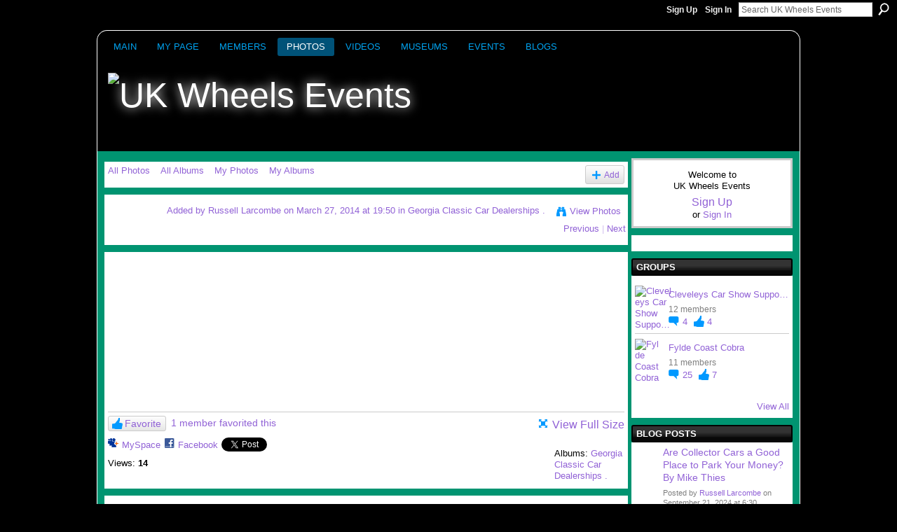

--- FILE ---
content_type: text/html; charset=UTF-8
request_url: https://ukwheelsevents.ning.com/photo/6419615:Photo:87550?context=album&albumId=6419615%3AAlbum%3A87297
body_size: 49691
content:
<!DOCTYPE html>
<html lang="en" xmlns:og="http://ogp.me/ns#" xmlns:fb="http://www.facebook.com/2008/fbml">
<head data-layout-view="default" class="xj_layout_head">
<script>
    window.dataLayer = window.dataLayer || [];
        </script>
<!-- Google Tag Manager -->
<script>(function(w,d,s,l,i){w[l]=w[l]||[];w[l].push({'gtm.start':
new Date().getTime(),event:'gtm.js'});var f=d.getElementsByTagName(s)[0],
j=d.createElement(s),dl=l!='dataLayer'?'&l='+l:'';j.async=true;j.src=
'https://www.googletagmanager.com/gtm.js?id='+i+dl;f.parentNode.insertBefore(j,f);
})(window,document,'script','dataLayer','GTM-T5W4WQ');</script>
<!-- End Google Tag Manager -->
    <meta http-equiv="Content-Type" content="text/html; charset=utf-8" />
    <title> - UK Wheels Events</title>
    <link rel="icon" href="https://ukwheelsevents.ning.com/favicon.ico" type="image/x-icon" />
    <link rel="SHORTCUT ICON" href="https://ukwheelsevents.ning.com/favicon.ico" type="image/x-icon" />
    <meta name="description" content="Your best Calendar of Car &amp; Bike Show Events; Vendor Ads, Free Club Webpages; Galleries of Vehicle Photos &amp; Videos, Assistance to Operators" />
    <meta name="keywords" content="flickrandroidapp:filter=none" />
<meta name="title" content="" />
<meta property="og:type" content="website" />
<meta property="og:url" content="https://ukwheelsevents.ning.com/photo/6419615:Photo:87550?context=album&amp;albumId=6419615%3AAlbum%3A87297" />
<meta property="og:title" content="" />
<meta property="og:image" content="https://storage.ning.com/topology/rest/1.0/file/get/19499499?profile=RESIZE_180x180&amp;width=130">
<meta name="twitter:card" content="summary" />
<meta name="twitter:title" content="" />
<meta name="twitter:description" content="Your best Calendar of Car &amp; Bike Show Events; Vendor Ads, Free Club Webpages; Galleries of Vehicle Photos &amp; Videos, Assistance to Operators" />
<meta name="twitter:image" content="https://storage.ning.com/topology/rest/1.0/file/get/19499499?profile=RESIZE_180x180&amp;width=130" />
<link rel="image_src" href="https://storage.ning.com/topology/rest/1.0/file/get/19499499?profile=RESIZE_180x180&amp;width=130" />
<script type="text/javascript">
    djConfig = { preventBackButtonFix: false, isDebug: false }
ning = {"CurrentApp":{"premium":true,"iconUrl":"https:\/\/storage.ning.com\/topology\/rest\/1.0\/file\/get\/2745824707?profile=UPSCALE_150x150","url":"httpsukwheelsevents.ning.com","domains":[],"online":true,"privateSource":true,"id":"ukwheelsevents","appId":6419615,"description":"Your best Calendar of Car &amp; Bike Show Events; Vendor Ads, Free Club Webpages; Galleries of Vehicle Photos &amp; Videos, Assistance to Operators","name":"UK Wheels Events","owner":"0gb395trfkc8b","createdDate":"2011-06-30T18:12:07.009Z","runOwnAds":false,"category":{"bikes":null,"videos":null,"research":null,"Kingdom":null,"meets":null,"vendor":null,"calendar":null,"members":null,"consulting":null,"races":null,"clubs":null,"cars":null,"photos":null,"advertising":null,"motorcycles":null,"blogs":null,"marketing":null,"UK":null,"shows":null,"classics":null,"United":null,"events":null,"concors":null},"tags":["bikes","videos","research","Kingdom","meets","vendor","calendar","members","consulting","races","clubs","cars","photos","advertising","motorcycles","blogs","marketing","UK","shows","classics","United","events","concors"]},"CurrentProfile":null,"maxFileUploadSize":5};
        (function(){
            if (!window.ning) { return; }

            var age, gender, rand, obfuscated, combined;

            obfuscated = document.cookie.match(/xgdi=([^;]+)/);
            if (obfuscated) {
                var offset = 100000;
                obfuscated = parseInt(obfuscated[1]);
                rand = obfuscated / offset;
                combined = (obfuscated % offset) ^ rand;
                age = combined % 1000;
                gender = (combined / 1000) & 3;
                gender = (gender == 1 ? 'm' : gender == 2 ? 'f' : 0);
                ning.viewer = {"age":age,"gender":gender};
            }
        })();

        if (window.location.hash.indexOf('#!/') == 0) {
        window.location.replace(window.location.hash.substr(2));
    }
    window.xg = window.xg || {};
xg.captcha = {
    'shouldShow': false,
    'siteKey': '6Ldf3AoUAAAAALPgNx2gcXc8a_5XEcnNseR6WmsT'
};
xg.addOnRequire = function(f) { xg.addOnRequire.functions.push(f); };
xg.addOnRequire.functions = [];
xg.addOnFacebookLoad = function (f) { xg.addOnFacebookLoad.functions.push(f); };
xg.addOnFacebookLoad.functions = [];
xg._loader = {
    p: 0,
    loading: function(set) {  this.p++; },
    onLoad: function(set) {
                this.p--;
        if (this.p == 0 && typeof(xg._loader.onDone) == 'function') {
            xg._loader.onDone();
        }
    }
};
xg._loader.loading('xnloader');
if (window.bzplcm) {
    window.bzplcm._profileCount = 0;
    window.bzplcm._profileSend = function() { if (window.bzplcm._profileCount++ == 1) window.bzplcm.send(); };
}
xg._loader.onDone = function() {
            if(window.bzplcm)window.bzplcm.start('ni');
        xg.shared.util.parseWidgets();    var addOnRequireFunctions = xg.addOnRequire.functions;
    xg.addOnRequire = function(f) { f(); };
    try {
        if (addOnRequireFunctions) { dojo.lang.forEach(addOnRequireFunctions, function(onRequire) { onRequire.apply(); }); }
    } catch (e) {
        if(window.bzplcm)window.bzplcm.ts('nx').send();
        throw e;
    }
    if(window.bzplcm) { window.bzplcm.stop('ni'); window.bzplcm._profileSend(); }
};
window.xn = { track: { event: function() {}, pageView: function() {}, registerCompletedFlow: function() {}, registerError: function() {}, timer: function() { return { lapTime: function() {} }; } } };</script>
<meta name="medium" content="image" /><link rel="alternate" type="application/atom+xml" title="Comments -  - UK Wheels Events" href="https://ukwheelsevents.ning.com/photo/comment/feed?attachedTo=6419615%3APhoto%3A87550&amp;xn_auth=no" /><link rel="alternate" type="application/atom+xml" title="Blog Posts - UK Wheels Events" href="https://ukwheelsevents.ning.com/profiles/blog/feed?xn_auth=no" /><link rel="alternate" type="application/rss+xml" title="Northeast Wheels Events USA Latest - UK Wheels Events" href="http://northeastwheelsevents.ning.com/photo/photo/rss?xn_auth=no" />
<style type="text/css" media="screen,projection">
@import url("https://static.ning.com/socialnetworkmain/widgets/index/css/common-982.min.css?xn_version=3128532263");
@import url("https://static.ning.com/socialnetworkmain/widgets/photo/css/component.min.css?xn_version=3156643033");

</style>

<style type="text/css" media="screen,projection">
@import url("/generated-69468fec7a6c30-15033752-css?xn_version=202512201152");

</style>

<style type="text/css" media="screen,projection">
@import url("/generated-69468fec4de3f8-51337503-css?xn_version=202512201152");

</style>

<!--[if IE 6]>
    <link rel="stylesheet" type="text/css" href="https://static.ning.com/socialnetworkmain/widgets/index/css/common-ie6.min.css?xn_version=463104712" />
<![endif]-->
<!--[if IE 7]>
<link rel="stylesheet" type="text/css" href="https://static.ning.com/socialnetworkmain/widgets/index/css/common-ie7.css?xn_version=2712659298" />
<![endif]-->
<link rel="EditURI" type="application/rsd+xml" title="RSD" href="https://ukwheelsevents.ning.com/profiles/blog/rsd" />
<script type="text/javascript">(function(a,b){if(/(android|bb\d+|meego).+mobile|avantgo|bada\/|blackberry|blazer|compal|elaine|fennec|hiptop|iemobile|ip(hone|od)|iris|kindle|lge |maemo|midp|mmp|netfront|opera m(ob|in)i|palm( os)?|phone|p(ixi|re)\/|plucker|pocket|psp|series(4|6)0|symbian|treo|up\.(browser|link)|vodafone|wap|windows (ce|phone)|xda|xiino/i.test(a)||/1207|6310|6590|3gso|4thp|50[1-6]i|770s|802s|a wa|abac|ac(er|oo|s\-)|ai(ko|rn)|al(av|ca|co)|amoi|an(ex|ny|yw)|aptu|ar(ch|go)|as(te|us)|attw|au(di|\-m|r |s )|avan|be(ck|ll|nq)|bi(lb|rd)|bl(ac|az)|br(e|v)w|bumb|bw\-(n|u)|c55\/|capi|ccwa|cdm\-|cell|chtm|cldc|cmd\-|co(mp|nd)|craw|da(it|ll|ng)|dbte|dc\-s|devi|dica|dmob|do(c|p)o|ds(12|\-d)|el(49|ai)|em(l2|ul)|er(ic|k0)|esl8|ez([4-7]0|os|wa|ze)|fetc|fly(\-|_)|g1 u|g560|gene|gf\-5|g\-mo|go(\.w|od)|gr(ad|un)|haie|hcit|hd\-(m|p|t)|hei\-|hi(pt|ta)|hp( i|ip)|hs\-c|ht(c(\-| |_|a|g|p|s|t)|tp)|hu(aw|tc)|i\-(20|go|ma)|i230|iac( |\-|\/)|ibro|idea|ig01|ikom|im1k|inno|ipaq|iris|ja(t|v)a|jbro|jemu|jigs|kddi|keji|kgt( |\/)|klon|kpt |kwc\-|kyo(c|k)|le(no|xi)|lg( g|\/(k|l|u)|50|54|\-[a-w])|libw|lynx|m1\-w|m3ga|m50\/|ma(te|ui|xo)|mc(01|21|ca)|m\-cr|me(rc|ri)|mi(o8|oa|ts)|mmef|mo(01|02|bi|de|do|t(\-| |o|v)|zz)|mt(50|p1|v )|mwbp|mywa|n10[0-2]|n20[2-3]|n30(0|2)|n50(0|2|5)|n7(0(0|1)|10)|ne((c|m)\-|on|tf|wf|wg|wt)|nok(6|i)|nzph|o2im|op(ti|wv)|oran|owg1|p800|pan(a|d|t)|pdxg|pg(13|\-([1-8]|c))|phil|pire|pl(ay|uc)|pn\-2|po(ck|rt|se)|prox|psio|pt\-g|qa\-a|qc(07|12|21|32|60|\-[2-7]|i\-)|qtek|r380|r600|raks|rim9|ro(ve|zo)|s55\/|sa(ge|ma|mm|ms|ny|va)|sc(01|h\-|oo|p\-)|sdk\/|se(c(\-|0|1)|47|mc|nd|ri)|sgh\-|shar|sie(\-|m)|sk\-0|sl(45|id)|sm(al|ar|b3|it|t5)|so(ft|ny)|sp(01|h\-|v\-|v )|sy(01|mb)|t2(18|50)|t6(00|10|18)|ta(gt|lk)|tcl\-|tdg\-|tel(i|m)|tim\-|t\-mo|to(pl|sh)|ts(70|m\-|m3|m5)|tx\-9|up(\.b|g1|si)|utst|v400|v750|veri|vi(rg|te)|vk(40|5[0-3]|\-v)|vm40|voda|vulc|vx(52|53|60|61|70|80|81|83|85|98)|w3c(\-| )|webc|whit|wi(g |nc|nw)|wmlb|wonu|x700|yas\-|your|zeto|zte\-/i.test(a.substr(0,4)))window.location.replace(b)})(navigator.userAgent||navigator.vendor||window.opera,'https://ukwheelsevents.ning.com/m/photo?id=6419615%3APhoto%3A87550&context=album&albumId=6419615%3AAlbum%3A87297');</script></head>
<body>
<!-- Google Tag Manager (noscript) -->
<noscript><iframe src="https://www.googletagmanager.com/ns.html?id=GTM-T5W4WQ"
height="0" width="0" style="display:none;visibility:hidden"></iframe></noscript>
<!-- End Google Tag Manager (noscript) -->
    <div class="xj_before_content"><div id='fb-root'></div>
<script>
  window.fbAsyncInit = function () {
    FB.init({
      appId      : null, 
      status     : true,   
      cookie     : true,   
      xfbml      : true, 
      version    : 'v2.3'  
    });
    var n = xg.addOnFacebookLoad.functions.length;
    for (var i = 0; i < n; i++) {
      xg.addOnFacebookLoad.functions[i]();
    }
    xg.addOnFacebookLoad = function (f) { f(); };
    xg.addOnFacebookLoad.functions = [];
  };
  (function() {
    var e = document.createElement('script');
    e.src = document.location.protocol + '//connect.facebook.net/en_GB/sdk.js';
    e.async = true;
    document.getElementById('fb-root').appendChild(e);
  })();
</script>        <div id="xn_bar">
            <div id="xn_bar_menu">
                <div id="xn_bar_menu_branding" >
                                    </div>

                <div id="xn_bar_menu_more">
                    <form id="xn_bar_menu_search" method="GET" action="https://ukwheelsevents.ning.com/main/search/search">
                        <fieldset>
                            <input type="text" name="q" id="xn_bar_menu_search_query" value="Search UK Wheels Events" _hint="Search UK Wheels Events" accesskey="4" class="text xj_search_hint" />
                            <a id="xn_bar_menu_search_submit" href="#" onclick="document.getElementById('xn_bar_menu_search').submit();return false">Search</a>
                        </fieldset>
                    </form>
                </div>

                            <ul id="xn_bar_menu_tabs">
                                            <li><a href="https://ukwheelsevents.ning.com/main/authorization/signUp?target=https%3A%2F%2Fukwheelsevents.ning.com%2Fphoto%2F6419615%3APhoto%3A87550%3Fcontext%3Dalbum%26albumId%3D6419615%253AAlbum%253A87297">Sign Up</a></li>
                                                <li><a href="https://ukwheelsevents.ning.com/main/authorization/signIn?target=https%3A%2F%2Fukwheelsevents.ning.com%2Fphoto%2F6419615%3APhoto%3A87550%3Fcontext%3Dalbum%26albumId%3D6419615%253AAlbum%253A87297">Sign In</a></li>
                                    </ul>
                        </div>
        </div>
        </div>
    <div class="xg_theme" data-layout-pack="benedick">
        <div id="xg_themebody">
            <div id="xg_ad_above_header" class="xg_ad xj_ad_above_header dy-displaynone">
                    
                </div>        
            <div id="xg_head">
                <div id="xg_navigation" class="xj_navigation"><ul>
    <li id="xg_tab_main" class="xg_subtab"><a href="/"><span>Main</span></a></li><li id="xg_tab_profile" class="xg_subtab"><a href="/profiles"><span>My Page</span></a></li><li id="xg_tab_members" class="xg_subtab"><a href="/profiles/members/"><span>Members</span></a></li><li id="xg_tab_photo" class="xg_subtab this"><a href="/photo"><span>Photos</span></a></li><li id="xg_tab_xn9" class="xg_subtab"><a href="/video" target="_blank"><span>Videos</span></a></li><li id="xg_tab_xn6" class="xg_subtab"><a href="/page/uk-transport-museums" target="_blank"><span>Museums</span></a></li><li id="xg_tab_events" class="xg_subtab"><a href="/events"><span>Events</span></a></li><li id="xg_tab_blogs" class="xg_subtab"><a href="/profiles/blog/list"><span>Blogs</span></a></li></ul>
</div>
                <div id="xg_masthead">
                    <h1 id="xg_sitename" class="xj_site_name"><a id="application_name_header_link" href="/"><img src="https://storage.ning.com/topology/rest/1.0/file/get/12956964052?profile=original" alt="UK Wheels Events"></a></h1>
                    <p id="xg_sitedesc" class="xj_site_desc"></p>
                </div>
            </div>
            <div id="xg_ad_below_header" class="xg_ad xj_ad_below_header dy-displaynone">
						
					</div>
            <div id="xg" class="xg_widget_photo xg_widget_photo_photo xg_widget_photo_photo_show">
                	
                <div id="xg_body">
                    <div class="xj_notifications"></div>
                    <div class="xg_column xg_span-16" id="column1">
                        <div id="xg_canvas" class="xj_canvas">
                            <div id="photo_page_body" data-jsPhotoGallery="yes">
<ul class="navigation easyclear"><li><a href="https://ukwheelsevents.ning.com/photo">All Photos</a></li><li><a href="https://ukwheelsevents.ning.com/photo/album/list">All Albums</a></li><li><a href="https://ukwheelsevents.ning.com/photo/photo/listForContributor?">My Photos</a></li><li><a href="https://ukwheelsevents.ning.com/photo/album/listForOwner?">My Albums</a></li><li class="right xg_lightborder navbutton"><a href="https://ukwheelsevents.ning.com/photo/photo/chooseUploader" class="xg_sprite xg_sprite-add">Add</a></li></ul>    <div class="xg_headline xg_headline-img xg_headline-2l">
    <div class="ib"><span class="xg_avatar"><a class="fn url" href="http://ukwheelsevents.ning.com/profile/RussellLarcombe"  title="Russell Larcombe"><span class="table_img dy-avatar dy-avatar-64 "><img  class="photo photo" src="https://storage.ning.com/topology/rest/1.0/file/get/12389677880?profile=RESIZE_64x64&amp;width=64&amp;height=64&amp;crop=1%3A1" alt="" /></span></a></span></div>
<div class="tb"><h1></h1>
        <ul class="navigation byline">
            <li><a class="nolink">Added by </a><a href="/profile/RussellLarcombe">Russell Larcombe</a><a class="nolink"> on March 27, 2014 at 19:50 in </a><a href="https://ukwheelsevents.ning.com/photo/albums/georgia-classic-car-dealerships">Georgia Classic Car Dealerships .</a></li>
            <li><a class="xg_sprite xg_sprite-view" href="https://ukwheelsevents.ning.com/photo/photo/listForContributor?screenName=2ssh4fu5ulpzm">View Photos</a></li>
            <li class="right"><a id="previous_photo_link" title="Previous" href="https://ukwheelsevents.ning.com/photo/6419615:Photo:87550/prev?context=album&amp;albumId=6419615%3AAlbum%3A87297">Previous</a> <a class="disabled nolink">|</a> <a id="next_photo_link" title="Next" href="https://ukwheelsevents.ning.com/photo/6419615:Photo:87550/next?context=album&amp;albumId=6419615%3AAlbum%3A87297">Next</a></li>
        </ul>
    </div>
</div>
<div class="xg_module xg_module_with_dialog">
    <div class="xg_module_body">
        <div class="imgarea" >
            <p class="small last-child nobr right"></p>
            <div class="mainimg easyclear">
                <div class="photo ">

            <a href="https://ukwheelsevents.ning.com/photo/6419615:Photo:87550/next?context=album&amp;albumId=6419615%3AAlbum%3A87297" class="next_photo_link">        <img style="" width="500" alt="" src="https://storage.ning.com/topology/rest/1.0/file/get/19499499?profile=RESIZE_710x&amp;width=500" />
        </a>    </div>            </div>
            <div class="xg_user_generated"><p class="description"></p></div>
            <div class="left-panel">
                <div class="likebox likebox-ning">
    <div class="ning-like">
                <div class="xg_lightborder like-button like-button-3">
            <a data-content-id="6419615:Photo:87550"
                        data-content-type="Photo"
                        data-sign-up-url="https://ukwheelsevents.ning.com/main/authorization/signUp?target=https%3A%2F%2Fukwheelsevents.ning.com%2Fphoto%2F6419615%3APhoto%3A87550%3Fcontext%3Dalbum%26albumId%3D6419615%253AAlbum%253A87297"
                        data-like-url="/main/like/like"
                        data-unlike-url="/main/like/unlike"
                        data-track='{"category":"Likes","action":"Like","label":"","ga4":{"event":"like"}}'                                                data-page-type="detail" class="xg_sprite" href="#">
                Favorite            </a>
        </div>
                <div class="like-count">
            <a href="#" class="view-liked" _id="6419615:Photo:87550">1 member favorited this</a>
        </div>
    </div>
</div>
                                    <p class="share-links clear">
                        <a href="http://www.myspace.com/Modules/PostTo/Pages/?t=&c=Check%20out%20%22%22%20on%20UK%20Wheels%20Events&u=https%3A%2F%2Fukwheelsevents.ning.com%2Fxn%2Fdetail%2F6419615%3APhoto%3A87550&l=2" class="post_to_myspace" target="_blank">MySpace</a>            <script>!function(d,s,id){var js,fjs=d.getElementsByTagName(s)[0];if(!d.getElementById(id)){js=d.createElement(s);js.id=id;js.src="//platform.twitter.com/widgets.js";fjs.parentNode.insertBefore(js,fjs);}}(document,"script","twitter-wjs");</script>
                    <span class="xg_tweet">
        <a href="https://twitter.com/share" class="post_to_twitter twitter-share-button" target="_blank"
            data-text="Checking out &quot;&quot; on UK Wheels Events:" data-url="https://ukwheelsevents.ning.com/photo/6419615:Photo:87550" data-count="none" data-dnt="true">Tweet</a>
        </span>
        <span class="google-plusone" data-content-type="Photo" data-content-id="6419615:Photo:87550" data-page-type="detail">
    <g:plusone callback="xg_index_googlePlusOne_onPlusOne" size="medium" count="false" href="https://ukwheelsevents.ning.com/xn/detail/6419615:Photo:87550"></g:plusone>
</span>

        <a class="post_to_facebook xj_post_to_facebook" href="http://www.facebook.com/share.php?u=https%3A%2F%2Fukwheelsevents.ning.com%2Fphoto%2F6419615%3APhoto%3A87550%3Fxg_source%3Dfacebookshare&amp;t=" _url="https://ukwheelsevents.ning.com/photo/6419615:Photo:87550?xg_source=facebookshare" _title="" _log="{&quot;module&quot;:&quot;photo&quot;,&quot;page&quot;:&quot;photo&quot;,&quot;action&quot;:&quot;show&quot;}">Facebook</a>
    <div class="likebox">
    <div class="facebook-like" data-content-type="Photo" data-content-id="6419615:Photo:87550" data-page-type="detail">
        <fb:like href="https://ukwheelsevents.ning.com/xn/detail/6419615:Photo:87550" layout="button_count" show_faces="false" width="450"></fb:like>
    </div>
</div>
                    </p>
                                <p class="small dy-clear view-count-container">
    <span class="view-count-label">Views:</span> <span class="view-count">14</span></p>

            </div>
            <div class="right-panel">
                <div class="edit_options">
                    <a target="_blank" class="xg_sprite xg_sprite-view-fullsize" href="https://storage.ning.com/topology/rest/1.0/file/get/19499499?profile=original">View Full Size</a>
                    <div dojoType="OptionBox" style="display: none;">
                        <ul class="nobullets last-child">
                                                                                </ul>
                    </div>
                </div>
                <p class="small object-detail">
                                            <span id="tagsList" style="display:none">Tags:<br/></span>
                    Albums: <a href="https://ukwheelsevents.ning.com/photo/albums/georgia-classic-car-dealerships">Georgia Classic Car Dealerships .</a>                        <br/>
                                        
                </p>
                <div id="map_container" class="xg_lightborder" style="display:none; width:230px; height:230px;"></div>            </div>
        </div>
    </div>
</div>

        <div class="xg_module">
                                <div class="xg_module_body" id="comments" style="display: none" _numComments="0" _scrollTo="">
                    </div>
                    <div class="xg_module_body">
                    <p id="add-comment">Add a Comment</p>
                                            <div class="comment-join">
                            <h3>You need to be a member of UK Wheels Events to add comments!</h3>
                                                <p><a href="https://ukwheelsevents.ning.com/main/authorization/signUp?target=https%3A%2F%2Fukwheelsevents.ning.com%2Fphoto%2F6419615%3APhoto%3A87550%3Fcontext%3Dalbum%26albumId%3D6419615%253AAlbum%253A87297">Join UK Wheels Events</a></p>
                                                </div>
                                                        </div>
                    </div>
    <script type="text/javascript">xg.addOnRequire(function() { xg.photo.photo.show.incrementViewCount('6419615:Photo:87550'); });</script>
</div>

                        </div>
                    </div>
                    <div class="xg_column xg_span-5 xg_last" id="column2">
                        <div class="xj_user_info">    <div class="xg_module" id="xg_module_account">
        <div class="xg_module_body xg_signup xg_lightborder">
            <p>Welcome to<br />UK Wheels Events</p>
                        <p class="last-child"><big><strong><a href="https://ukwheelsevents.ning.com/main/authorization/signUp?target=https%3A%2F%2Fukwheelsevents.ning.com%2Fphoto%2F6419615%3APhoto%3A87550%3Fcontext%3Dalbum%26albumId%3D6419615%253AAlbum%253A87297">Sign Up</a></strong></big><br/>or <a href="https://ukwheelsevents.ning.com/main/authorization/signIn?target=https%3A%2F%2Fukwheelsevents.ning.com%2Fphoto%2F6419615%3APhoto%3A87550%3Fcontext%3Dalbum%26albumId%3D6419615%253AAlbum%253A87297" style="white-space:nowrap">Sign In</a></p>
                    </div>
    </div>
</div>
                        <div class="xj_sidebar_content"><div class="xg_module html_module module_text xg_reset" data-module_name="text"
        >
            <div class="xg_module_body xg_user_generated">
            <p style="text-align: center;"><a href="https://ukwheelsevents.ning.com/events" target="_blank" rel="noopener"></a></p>
        </div>
        </div>
<div class="xg_module module_groups">
    <div class="xg_module_head">
        <h2>Groups</h2>
    </div>
            <div class="xg_module_body body_list">
                            <ul class="clist">
                        <li class="xg_lightborder ">
        <div class="ib">
                        <a href="https://ukwheelsevents.ning.com/group/cleveleys-car-show"><img  src="https://storage.ning.com/topology/rest/1.0/file/get/12309749873?profile=RESIZE_48X48&amp;crop=1%3A1&amp;width=40" width="40" height="40" alt="Cleveleys Car Show Suppo&hellip;" /></a>
        </div>
        <div class="tb">
            <h3><a href="https://ukwheelsevents.ning.com/group/cleveleys-car-show">Cleveleys Car Show Suppo&hellip;</a></h3>
            <p class="xg_lightfont">12 members</p>
                <span class="reactions">
                    <a href="https://ukwheelsevents.ning.com/group/cleveleys-car-show#comments" data-page-type="detail" class="xg_sprite xg_sprite-comment">4 <span class='details'>Comments</span></a>
                                <a href="https://ukwheelsevents.ning.com/group/cleveleys-car-show" data-content-id="6419615:Group:190831" data-content-type="Group" data-sign-up-url="https://ukwheelsevents.ning.com/main/authorization/signUp?target=https%3A%2F%2Fukwheelsevents.ning.com%2Fphoto%2F6419615%3APhoto%3A87550%3Fcontext%3Dalbum%26albumId%3D6419615%253AAlbum%253A87297" data-page-type="detail" class="xg_sprite like-link-3 like-link">
                    4 <span class='details'>Favorites</span>
                </a>
                </span>
        </div>
    </li>    <li class="xg_lightborder last-child">
        <div class="ib">
                        <a href="https://ukwheelsevents.ning.com/group/fylde-coast-cobra"><img  src="https://storage.ning.com/topology/rest/1.0/file/get/32183057?profile=RESIZE_48X48&amp;crop=1%3A1&amp;width=40" width="40" height="40" alt="Fylde Coast Cobra" /></a>
        </div>
        <div class="tb">
            <h3><a href="https://ukwheelsevents.ning.com/group/fylde-coast-cobra">Fylde Coast Cobra</a></h3>
            <p class="xg_lightfont">11 members</p>
                <span class="reactions">
                    <a href="https://ukwheelsevents.ning.com/group/fylde-coast-cobra#comments" data-page-type="detail" class="xg_sprite xg_sprite-comment">25 <span class='details'>Comments</span></a>
                                <a href="https://ukwheelsevents.ning.com/group/fylde-coast-cobra" data-content-id="6419615:Group:63703" data-content-type="Group" data-sign-up-url="https://ukwheelsevents.ning.com/main/authorization/signUp?target=https%3A%2F%2Fukwheelsevents.ning.com%2Fphoto%2F6419615%3APhoto%3A87550%3Fcontext%3Dalbum%26albumId%3D6419615%253AAlbum%253A87297" data-page-type="detail" class="xg_sprite like-link-3 like-link">
                    7 <span class='details'>Favorites</span>
                </a>
                </span>
        </div>
    </li>                </ul>
                    </div>
                <div class="xg_module_foot">
                <ul>
                                            <li class="right"><a href="https://ukwheelsevents.ning.com/groups">View All</a></li>
                                    </ul>
            </div>
        </div>
<div class="xg_module module_blog indented_content" data-module_name="blog">
    <div class="xg_module_head">
        <h2>Blog Posts</h2>
    </div>
    <div class="xg_module_body body_detail">
            <div class="blogpost vcard" data-contentId="6419615:BlogPost:193607">
                <div class="ib">
                    <span class="xg_avatar"><a class="fn url" href="http://ukwheelsevents.ning.com/profile/RussellLarcombe"  title="Russell Larcombe"><span class="table_img dy-avatar dy-avatar-32 "><img  class="photo photo" src="https://storage.ning.com/topology/rest/1.0/file/get/12389677880?profile=RESIZE_48X48&amp;width=32&amp;height=32&amp;crop=1%3A1" alt="" /></span></a></span>                </div>
                <div class="tb">
                    <h3><a href="https://ukwheelsevents.ning.com/profiles/blogs/collector-cars-park-money" _snid="6419615:BlogPost:193607">Are Collector Cars a Good Place to Park Your Money?&nbsp; By Mike Thies</a></h3>
                                        <p class="dy-small xg_lightfont">
                                                    Posted by <a href="/profile/RussellLarcombe">Russell Larcombe</a> on September 21, 2024 at 6:30                            <span class="reactions">
                    <a href="https://ukwheelsevents.ning.com/profiles/blogs/collector-cars-park-money#comments" data-page-type="detail" class="xg_sprite xg_sprite-comment">0 <span class='details'>Comments</span></a>
                                <a href="https://ukwheelsevents.ning.com/profiles/blogs/collector-cars-park-money" data-content-id="6419615:BlogPost:193607" data-content-type="BlogPost" data-sign-up-url="https://ukwheelsevents.ning.com/main/authorization/signUp?target=https%3A%2F%2Fukwheelsevents.ning.com%2Fphoto%2F6419615%3APhoto%3A87550%3Fcontext%3Dalbum%26albumId%3D6419615%253AAlbum%253A87297" data-page-type="detail" class="xg_sprite like-link-3 like-link">
                    1 <span class='details'>Favorite</span>
                </a>
                </span>
                    </p>
                                            <div class="postbody">
                            <div class="xg_user_generated">
                                <p><span><strong>Are Collector Cars a Good Place to Park Your Money?  By Mike Thies</strong></span></p>
<p><span><strong><a href="http://i-van.org/index.htm" rel="noopener" target="_blank"><img class="align-full" src="https://storage.ning.com/topology/rest/1.0/file/get/12805766474?profile=RESIZE_710x"></img></a></strong></span></p>
<p><span>In the world of investments, the idea of parking your money in tangible assets has always held a certain allure. Among these, collector cars stand out, blending the excitement of ownership with the potential for financial gain. But are these automotive treasures…</span></p>                                 <a href="https://ukwheelsevents.ning.com/profiles/blogs/collector-cars-park-money" class="xj_expandable">Continue</a>                            </div>
                        </div>
                                    </div>
            </div>
                <div class="blogpost vcard" data-contentId="6419615:BlogPost:85960">
                <div class="ib">
                    <span class="xg_avatar"><a class="fn url" href="http://ukwheelsevents.ning.com/profile/MikeThies"  title="Mike Thies"><span class="table_img dy-avatar dy-avatar-32 "><img  class="photo photo" src="https://storage.ning.com/topology/rest/1.0/file/get/68213332?profile=RESIZE_48X48&amp;width=32&amp;height=32&amp;crop=1%3A1" alt="" /></span></a></span>                </div>
                <div class="tb">
                    <h3><a href="https://ukwheelsevents.ning.com/profiles/blogs/the-voice-his-vehicles" _snid="6419615:BlogPost:85960">&ldquo;The Voice&rdquo; &amp; His Vehicles</a></h3>
                                        <p class="dy-small xg_lightfont">
                                                    Posted by <a href="/profile/MikeThies">Mike Thies</a> on February 14, 2014 at 0:33                            <span class="reactions">
                    <a href="https://ukwheelsevents.ning.com/profiles/blogs/the-voice-his-vehicles#comments" data-page-type="detail" class="xg_sprite xg_sprite-comment">0 <span class='details'>Comments</span></a>
                                <a href="https://ukwheelsevents.ning.com/profiles/blogs/the-voice-his-vehicles" data-content-id="6419615:BlogPost:85960" data-content-type="BlogPost" data-sign-up-url="https://ukwheelsevents.ning.com/main/authorization/signUp?target=https%3A%2F%2Fukwheelsevents.ning.com%2Fphoto%2F6419615%3APhoto%3A87550%3Fcontext%3Dalbum%26albumId%3D6419615%253AAlbum%253A87297" data-page-type="detail" class="xg_sprite like-link-3 like-link">
                    0 <span class='details'>Favorites</span>
                </a>
                </span>
                    </p>
                                            <div class="postbody">
                            <div class="xg_user_generated">
                                <p align="center"><span class="font-size-4">“The Voice” &amp; His Vehicles</span></p>
<p><span class="font-size-3">Frank Sinatra was called “The Voice” from early in his career.   He was heard on his first recording with the Harry James Band singing “All Or Nothing At All” which sold about 8,000 copies that year, later to sell millions as he became better known. As he became famous with the Tommy Dorsey Orchestra, we have few hints on his growing interest in classy cars. He and his wife Nancy…</span></p>                                 <a href="https://ukwheelsevents.ning.com/profiles/blogs/the-voice-his-vehicles" class="xj_expandable">Continue</a>                            </div>
                        </div>
                                    </div>
            </div>
                <div class="blogpost vcard" data-contentId="6419615:BlogPost:85403">
                <div class="ib">
                    <span class="xg_avatar"><a class="fn url" href="http://ukwheelsevents.ning.com/profile/RussellLarcombe"  title="Russell Larcombe"><span class="table_img dy-avatar dy-avatar-32 "><img  class="photo photo" src="https://storage.ning.com/topology/rest/1.0/file/get/12389677880?profile=RESIZE_48X48&amp;width=32&amp;height=32&amp;crop=1%3A1" alt="" /></span></a></span>                </div>
                <div class="tb">
                    <h3><a href="https://ukwheelsevents.ning.com/profiles/blogs/luxury-british-sports-car-brand-set-for-launch-in-2014" _snid="6419615:BlogPost:85403">LUXURY BRITISH SPORTS CAR BRAND SET FOR LAUNCH IN 2014</a></h3>
                                        <p class="dy-small xg_lightfont">
                                                    Posted by <a href="/profile/RussellLarcombe">Russell Larcombe</a> on January 17, 2014 at 17:31                            <span class="reactions">
                    <a href="https://ukwheelsevents.ning.com/profiles/blogs/luxury-british-sports-car-brand-set-for-launch-in-2014#comments" data-page-type="detail" class="xg_sprite xg_sprite-comment">0 <span class='details'>Comments</span></a>
                                <a href="https://ukwheelsevents.ning.com/profiles/blogs/luxury-british-sports-car-brand-set-for-launch-in-2014" data-content-id="6419615:BlogPost:85403" data-content-type="BlogPost" data-sign-up-url="https://ukwheelsevents.ning.com/main/authorization/signUp?target=https%3A%2F%2Fukwheelsevents.ning.com%2Fphoto%2F6419615%3APhoto%3A87550%3Fcontext%3Dalbum%26albumId%3D6419615%253AAlbum%253A87297" data-page-type="detail" class="xg_sprite like-link-3 like-link">
                    0 <span class='details'>Favorites</span>
                </a>
                </span>
                    </p>
                                            <div class="postbody">
                            <div class="xg_user_generated">
                                <div><span><b>MADE IN BRITAIN: ALL-NEW, LUXURY BRITISH SPORTS CAR BRAND SET FOR LAUNCH IN 2014</b></span></div>
<div><span><b> </b></span></div>
<div><span>An all-new, British luxury automotive brand is to be launched in April 2014, promising to refresh the classic British sports car, for the 21<sup>st</sup> Century.</span></div>
<div><span>Successful British businessman and car enthusiast, David Brown, has created a brand in his own name – David Brown Automotive – to deliver his vision for a…</span></div>                                 <a href="https://ukwheelsevents.ning.com/profiles/blogs/luxury-british-sports-car-brand-set-for-launch-in-2014" class="xj_expandable">Continue</a>                            </div>
                        </div>
                                    </div>
            </div>
                <div class="blogpost vcard" data-contentId="6419615:BlogPost:84680">
                <div class="ib">
                    <span class="xg_avatar"><a class="fn url" href="http://ukwheelsevents.ning.com/profile/Fayaz"  title="Fayaz"><span class="table_img dy-avatar dy-avatar-32 "><img  class="photo photo" src="https://storage.ning.com/topology/rest/1.0/file/get/68213818?profile=RESIZE_48X48&amp;width=32&amp;height=32&amp;crop=1%3A1" alt="" /></span></a></span>                </div>
                <div class="tb">
                    <h3><a href="https://ukwheelsevents.ning.com/profiles/blogs/an-automotive-year-in-5-photos" _snid="6419615:BlogPost:84680">An Automotive Year in 5 Photos</a></h3>
                                        <p class="dy-small xg_lightfont">
                                                    Posted by <a href="/profile/Fayaz">Fayaz</a> on December 24, 2013 at 17:45                            <span class="reactions">
                    <a href="https://ukwheelsevents.ning.com/profiles/blogs/an-automotive-year-in-5-photos#comments" data-page-type="detail" class="xg_sprite xg_sprite-comment">0 <span class='details'>Comments</span></a>
                                <a href="https://ukwheelsevents.ning.com/profiles/blogs/an-automotive-year-in-5-photos" data-content-id="6419615:BlogPost:84680" data-content-type="BlogPost" data-sign-up-url="https://ukwheelsevents.ning.com/main/authorization/signUp?target=https%3A%2F%2Fukwheelsevents.ning.com%2Fphoto%2F6419615%3APhoto%3A87550%3Fcontext%3Dalbum%26albumId%3D6419615%253AAlbum%253A87297" data-page-type="detail" class="xg_sprite like-link-3 like-link">
                    1 <span class='details'>Favorite</span>
                </a>
                </span>
                    </p>
                                            <div class="postbody">
                            <div class="xg_user_generated">
                                <p>Twenty-thirteen has been an eventful year for the automotive world. We've seen birthdays: The iconic Porsche 911 hit 50, and Aston Martin has made it to 100.</p>
<p>Many interesting cars have been released, from the nippy Ford Fiesta ST, through the breathtaking Jaguar F Type range, right through to the next generation of hypercars. Mclaren, Ferrari and Porsche have proven that a hybrid is no longer the exclusive preserve of the eco-hatchbacks, whilst setting blisteringly fast Nurburgring…</p>                                 <a href="https://ukwheelsevents.ning.com/profiles/blogs/an-automotive-year-in-5-photos" class="xj_expandable">Continue</a>                            </div>
                        </div>
                                    </div>
            </div>
    </div>
    <div class="xg_module_foot">
        <ul>
            <li class="left"><a href="https://ukwheelsevents.ning.com/profiles/blog/new" class="xg_sprite xg_sprite-add">Add a Blog Post</a></li>
            <li class="right"><a href="https://ukwheelsevents.ning.com/profiles/blog/list">View All</a></li>        </ul>
    </div>
</div>
<div class="xg_module module_feed" data-module_name="feed">
    <div class="xg_module_head"><h2>Northeast Wheels Events USA Latest</h2></div>
                        <div class="xg_module_body">
                <h3>
                    <a href="https://northeastwheelsevents.com/photo/499035945-1243912051071647-4932127464731897770-n-5" target="_blank">499035945_1243912051071647_4932127464731897770_n</a>
                </h3>
                <a target="_blank" href="https://storage.ning.com/topology/rest/1.0/file/get/31045195652?profile=RESIZE_710x&amp;width=600"><img src="https://storage.ning.com/topology/rest/1.0/file/get/31045195652?profile=RESIZE_710x&amp;width=240"/></a>

by Ed Rhode            </div>
                            <div class="xg_module_body">
                <h3>
                    <a href="https://northeastwheelsevents.com/photo/499035945-1243912051071647-4932127464731897770-n-7" target="_blank">499035945_1243912051071647_4932127464731897770_n</a>
                </h3>
                <a target="_blank" href="https://storage.ning.com/topology/rest/1.0/file/get/31045195301?profile=RESIZE_710x&amp;width=600"><img src="https://storage.ning.com/topology/rest/1.0/file/get/31045195301?profile=RESIZE_710x&amp;width=240"/></a>

by Ed Rhode            </div>
                            <div class="xg_module_body">
                <h3>
                    <a href="https://northeastwheelsevents.com/photo/499035945-1243912051071647-4932127464731897770-n-6" target="_blank">499035945_1243912051071647_4932127464731897770_n</a>
                </h3>
                <a target="_blank" href="https://storage.ning.com/topology/rest/1.0/file/get/31045195470?profile=RESIZE_710x&amp;width=600"><img src="https://storage.ning.com/topology/rest/1.0/file/get/31045195470?profile=RESIZE_710x&amp;width=240"/></a>

by Ed Rhode            </div>
                            <div class="xg_module_body">
                <h3>
                    <a href="https://northeastwheelsevents.com/photo/499035945-1243912051071647-4932127464731897770-n-4" target="_blank">499035945_1243912051071647_4932127464731897770_n</a>
                </h3>
                <a target="_blank" href="https://storage.ning.com/topology/rest/1.0/file/get/31045195466?profile=RESIZE_710x&amp;width=600"><img src="https://storage.ning.com/topology/rest/1.0/file/get/31045195466?profile=RESIZE_710x&amp;width=240"/></a>

by Ed Rhode            </div>
                            <div class="xg_module_body">
                <h3>
                    <a href="https://northeastwheelsevents.com/photo/499035945-1243912051071647-4932127464731897770-n-3" target="_blank">499035945_1243912051071647_4932127464731897770_n</a>
                </h3>
                <a target="_blank" href="https://storage.ning.com/topology/rest/1.0/file/get/31045195297?profile=RESIZE_710x&amp;width=600"><img src="https://storage.ning.com/topology/rest/1.0/file/get/31045195297?profile=RESIZE_710x&amp;width=240"/></a>

by Ed Rhode            </div>
        <div class="xg_module_foot">
    <ul>
                <li class="right"><a href="https://northeastwheelsevents.com/photo/photo/rss?xn_auth=no" target="_blank">More…</a></li>
            </ul>
</div>
</div>
</div>
                    </div>
                </div>
            </div>
            <div id="xg_foot">
                <div id="xg_footcontent">
                    <div class="xj_foot_content"><p class="left">
    © 2026             &nbsp; Created by <a href="/profile/0gb395trfkc8b">GWE LLC</a>.            &nbsp;
    Powered by<a class="poweredBy-logo" href="https://www.ning.com/" title="" alt="" rel="dofollow">
    <img class="poweredbylogo" width="87" height="15" src="https://static.ning.com/socialnetworkmain/widgets/index/gfx/Ning_MM_footer_wht@2x.png?xn_version=2105418020"
         title="Ning Website Builder" alt="Website builder | Create website | Ning.com">
</a>    </p>
    <p class="right xg_lightfont">
                    <a href="https://ukwheelsevents.ning.com/main/embeddable/list">Badges</a> &nbsp;|&nbsp;
                        <a href="https://ukwheelsevents.ning.com/main/authorization/signUp?target=https%3A%2F%2Fukwheelsevents.ning.com%2Fmain%2Findex%2Freport" dojoType="PromptToJoinLink" _joinPromptText="Please sign up or sign in to complete this step." _hasSignUp="true" _signInUrl="https://ukwheelsevents.ning.com/main/authorization/signIn?target=https%3A%2F%2Fukwheelsevents.ning.com%2Fmain%2Findex%2Freport">Report an Issue</a> &nbsp;|&nbsp;
                        <a href="https://ukwheelsevents.ning.com/main/authorization/termsOfService?previousUrl=https%3A%2F%2Fukwheelsevents.ning.com%2Fphoto%2F6419615%3APhoto%3A87550%3Fcontext%3Dalbum%26albumId%3D6419615%253AAlbum%253A87297">Terms of Service</a>
            </p>
</div>
                </div>
            </div>
			<div id="xg_ad_below_footer" class="xg_ad xj_ad_below_footer dy-displaynone">
				
			</div>
        </div>
    </div>
    <div class="xj_after_content"><div id="xj_baz17246" class="xg_theme"></div>
<div id="xg_overlay" style="display:none;">
<!--[if lte IE 6.5]><iframe></iframe><![endif]-->
</div>
<!--googleoff: all--><noscript>
	<style type="text/css" media="screen">
        #xg { position:relative;top:120px; }
        #xn_bar { top:120px; }
	</style>
	<div class="errordesc noscript">
		<div>
            <h3><strong>Hello, you need to enable JavaScript to use UK Wheels Events.</strong></h3>
            <p>Please check your browser settings or contact your system administrator.</p>
			<img src="/xn_resources/widgets/index/gfx/jstrk_off.gif" alt="" height="1" width="1" />
		</div>
	</div>
</noscript><!--googleon: all-->
<script type="text/javascript" src="https://static.ning.com/socialnetworkmain/widgets/lib/core.min.js?xn_version=1651386455"></script>        <script>
            var sources = ["https:\/\/static.ning.com\/socialnetworkmain\/widgets\/lib\/js\/jquery\/jquery.ui.widget.js?xn_version=202512201152","https:\/\/static.ning.com\/socialnetworkmain\/widgets\/lib\/js\/jquery\/jquery.iframe-transport.js?xn_version=202512201152","https:\/\/static.ning.com\/socialnetworkmain\/widgets\/lib\/js\/jquery\/jquery.fileupload.js?xn_version=202512201152","https:\/\/storage.ning.com\/topology\/rest\/1.0\/file\/get\/12882204454?profile=original&r=1724772692","https:\/\/storage.ning.com\/topology\/rest\/1.0\/file\/get\/11108788499?profile=original&r=1684134906","https:\/\/storage.ning.com\/topology\/rest\/1.0\/file\/get\/11108789652?profile=original&r=1684134907","https:\/\/storage.ning.com\/topology\/rest\/1.0\/file\/get\/12956875099?profile=original&r=1726914319"];
            var numSources = sources.length;
                        var heads = document.getElementsByTagName('head');
            var node = heads.length > 0 ? heads[0] : document.body;
            var onloadFunctionsObj = {};

            var createScriptTagFunc = function(source) {
                var script = document.createElement('script');
                
                script.type = 'text/javascript';
                                var currentOnLoad = function() {xg._loader.onLoad(source);};
                if (script.readyState) { //for IE (including IE9)
                    script.onreadystatechange = function() {
                        if (script.readyState == 'complete' || script.readyState == 'loaded') {
                            script.onreadystatechange = null;
                            currentOnLoad();
                        }
                    }
                } else {
                   script.onerror = script.onload = currentOnLoad;
                }

                script.src = source;
                node.appendChild(script);
            };

            for (var i = 0; i < numSources; i++) {
                                xg._loader.loading(sources[i]);
                createScriptTagFunc(sources[i]);
            }
        </script>
    <script type="text/javascript">
if (!ning._) {ning._ = {}}
ning._.compat = { encryptedToken: "<empty>" }
ning._.CurrentServerTime = "2026-01-18T02:06:23+00:00";
ning._.probableScreenName = "";
ning._.domains = {
    base: 'ning.com',
    ports: { http: '80', ssl: '443' }
};
ning.loader.version = '202512201152'; // DEP-251220_1:477f7ee 33
djConfig.parseWidgets = false;
</script>
        <script type="text/javascript">
          (function() {
            var po = document.createElement('script'); po.type = 'text/javascript'; po.async = true;
            po.src = 'https://apis.google.com/js/plusone.js';
            var s = document.getElementsByTagName('script')[0]; s.parentNode.insertBefore(po, s);
          })();
        </script>
        <script type="text/javascript">
        xg.token = '';
xg.canTweet = false;
xg.cdnHost = 'static.ning.com';
xg.version = '202512201152';
xg.useMultiCdn = true;
xg.staticRoot = 'socialnetworkmain';
xg.xnTrackHost = null;
    xg.cdnDefaultPolicyHost = 'static';
    xg.cdnPolicy = [];
xg.global = xg.global || {};
xg.global.currentMozzle = 'photo';
xg.global.userCanInvite = false;
xg.global.requestBase = '';
xg.global.locale = 'en_GB';
xg.num_thousand_sep = ",";
xg.num_decimal_sep = ".";
(function() {
    dojo.addOnLoad(function() {
        if(window.bzplcm) { window.bzplcm.ts('hr'); window.bzplcm._profileSend(); }
            });
            ning.loader.require('xg.index.like.likeButton', 'xg.index.googlePlusOne', 'xg.index.facebookLike', 'xg.index.like.desktopLike', 'xg.shared.expandContent', function() { xg._loader.onLoad('xnloader'); });
    })();    </script>
<script type="text/javascript">

  var _gaq = _gaq || [];
  _gaq.push(['_setAccount', 'UA-15454828-10']);
  _gaq.push(['_trackPageview']);

  (function() {
    var ga = document.createElement('script'); ga.type = 'text/javascript'; ga.async = true;
    ga.src = ('https:' == document.location.protocol ? 'https://ssl' : 'http://www') + '.google-analytics.com/ga.js';
    var s = document.getElementsByTagName('script')[0]; s.parentNode.insertBefore(ga, s);
  })();

</script><script>
    document.addEventListener("DOMContentLoaded", function () {
        if (!dataLayer) {
            return;
        }
        var handler = function (event) {
            var element = event.currentTarget;
            if (element.hasAttribute('data-track-disable')) {
                return;
            }
            var options = JSON.parse(element.getAttribute('data-track'));
            dataLayer.push({
                'event'         : 'trackEvent',
                'eventType'     : 'googleAnalyticsNetwork',
                'eventCategory' : options && options.category || '',
                'eventAction'   : options && options.action || '',
                'eventLabel'    : options && options.label || '',
                'eventValue'    : options && options.value || ''
            });
            if (options && options.ga4) {
                dataLayer.push(options.ga4);
            }
        };
        var elements = document.querySelectorAll('[data-track]');
        for (var i = 0; i < elements.length; i++) {
            elements[i].addEventListener('click', handler);
        }
    });
</script>

</div>
</body>
</html>


--- FILE ---
content_type: text/html; charset=utf-8
request_url: https://accounts.google.com/o/oauth2/postmessageRelay?parent=https%3A%2F%2Fukwheelsevents.ning.com&jsh=m%3B%2F_%2Fscs%2Fabc-static%2F_%2Fjs%2Fk%3Dgapi.lb.en.2kN9-TZiXrM.O%2Fd%3D1%2Frs%3DAHpOoo_B4hu0FeWRuWHfxnZ3V0WubwN7Qw%2Fm%3D__features__
body_size: 161
content:
<!DOCTYPE html><html><head><title></title><meta http-equiv="content-type" content="text/html; charset=utf-8"><meta http-equiv="X-UA-Compatible" content="IE=edge"><meta name="viewport" content="width=device-width, initial-scale=1, minimum-scale=1, maximum-scale=1, user-scalable=0"><script src='https://ssl.gstatic.com/accounts/o/2580342461-postmessagerelay.js' nonce="mUXwvQrGCgAiNWf7n9xgIg"></script></head><body><script type="text/javascript" src="https://apis.google.com/js/rpc:shindig_random.js?onload=init" nonce="mUXwvQrGCgAiNWf7n9xgIg"></script></body></html>